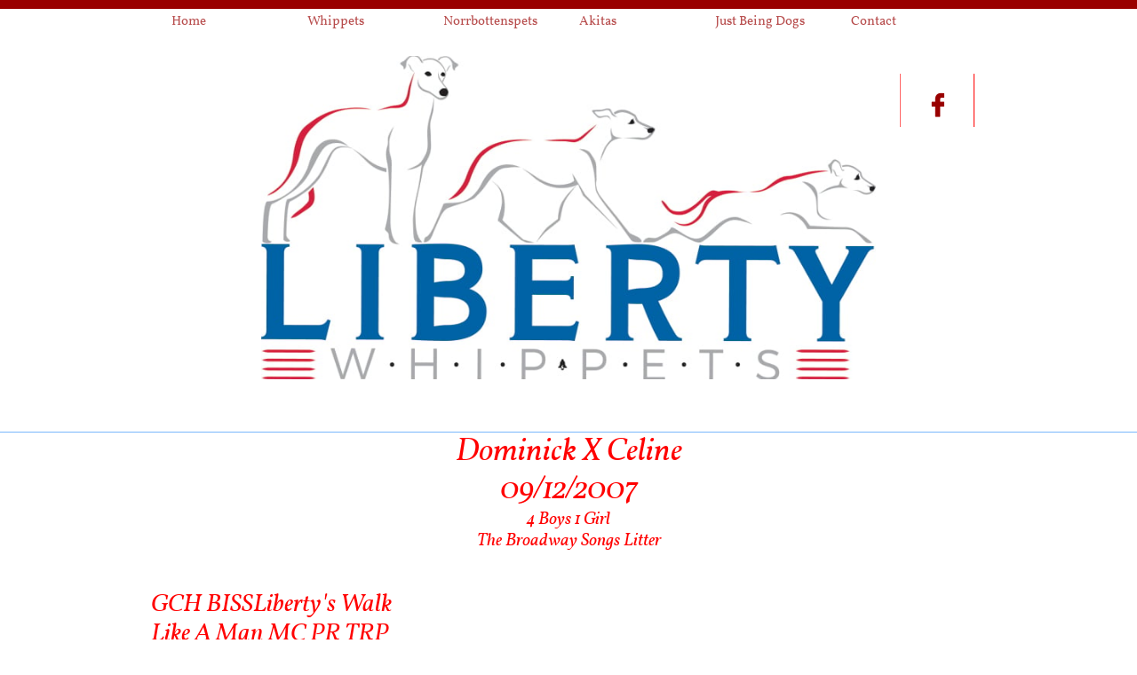

--- FILE ---
content_type: text/html
request_url: https://libertyakitas.com/dominick-x-celine
body_size: 8736
content:
<!DOCTYPE html PUBLIC "-//W3C//DTD XHTML 1.0 Transitional//EN" "http://www.w3.org/TR/xhtml1/DTD/xhtml1-transitional.dtd">
<html xmlns="http://www.w3.org/1999/xhtml">
<head>
<title>Dominick X Celine</title>
<meta http-equiv="Content-Type" content="text/html; charset=utf-8"/>
<meta http-equiv="X-UA-Compatible" content="IE=edge">
<meta name="SKYPE_TOOLBAR" content="SKYPE_TOOLBAR_PARSER_COMPATIBLE"/>
<meta name="HandheldFriendly" content="True" />
<meta name="MobileOptimized" content="1024" />
<meta name="viewport" content="width=1024" /> 
<link rel="shortcut icon" href="https://storage.googleapis.com/wzukusers/user-15075267/images/fav-55e64e0fb5676YA9RweZ/favicon.ico?v=fav-55e64e0fb5676YA9RweZ" type="image/x-icon" />
<link rel="icon" type="image/png" href="https://storage.googleapis.com/wzukusers/user-15075267/images/fav-55e64e0fb5676YA9RweZ/favicon-16x16.png?v=fav-55e64e0fb5676YA9RweZ" sizes="16x16">
<link rel="icon" type="image/png" href="https://storage.googleapis.com/wzukusers/user-15075267/images/fav-55e64e0fb5676YA9RweZ/favicon-32x32.png?v=fav-55e64e0fb5676YA9RweZ" sizes="32x32">
<link rel="icon" type="image/png" href="https://storage.googleapis.com/wzukusers/user-15075267/images/fav-55e64e0fb5676YA9RweZ/favicon-96x96.png?v=fav-55e64e0fb5676YA9RweZ" sizes="96x96">
<link rel="icon" type="image/png" href="https://storage.googleapis.com/wzukusers/user-15075267/images/fav-55e64e0fb5676YA9RweZ/favicon-160x160.png?v=fav-55e64e0fb5676YA9RweZ" sizes="160x160">
<link rel="icon" type="image/png" href="https://storage.googleapis.com/wzukusers/user-15075267/images/fav-55e64e0fb5676YA9RweZ/favicon-196x196.png?v=fav-55e64e0fb5676YA9RweZ" sizes="196x196">
<link rel="apple-touch-icon" href="https://storage.googleapis.com/wzukusers/user-15075267/images/fav-55e64e0fb5676YA9RweZ/apple-touch-icon.png?v=fav-55e64e0fb5676YA9RweZ" />
<link rel="apple-touch-icon" sizes="57x57" href="https://storage.googleapis.com/wzukusers/user-15075267/images/fav-55e64e0fb5676YA9RweZ/apple-touch-icon-57x57.png?v=fav-55e64e0fb5676YA9RweZ">
<link rel="apple-touch-icon" sizes="60x60" href="https://storage.googleapis.com/wzukusers/user-15075267/images/fav-55e64e0fb5676YA9RweZ/apple-touch-icon-60x60.png?v=fav-55e64e0fb5676YA9RweZ">
<link rel="apple-touch-icon" sizes="72x72" href="https://storage.googleapis.com/wzukusers/user-15075267/images/fav-55e64e0fb5676YA9RweZ/apple-touch-icon-72x72.png?v=fav-55e64e0fb5676YA9RweZ">
<link rel="apple-touch-icon" sizes="114x114" href="https://storage.googleapis.com/wzukusers/user-15075267/images/fav-55e64e0fb5676YA9RweZ/apple-touch-icon-114x114.png?v=fav-55e64e0fb5676YA9RweZ">
<link rel="apple-touch-icon" sizes="120x120" href="https://storage.googleapis.com/wzukusers/user-15075267/images/fav-55e64e0fb5676YA9RweZ/apple-touch-icon-120x120.png?v=fav-55e64e0fb5676YA9RweZ">
<link rel="apple-touch-icon" sizes="152x152" href="https://storage.googleapis.com/wzukusers/user-15075267/images/fav-55e64e0fb5676YA9RweZ/apple-touch-icon-152x152.png?v=fav-55e64e0fb5676YA9RweZ">
<meta name="msapplication-square70x70logo" content="https://storage.googleapis.com/wzukusers/user-15075267/images/fav-55e64e0fb5676YA9RweZ/mstile-70x70.png?v=fav-55e64e0fb5676YA9RweZ" />
<meta name="msapplication-square144x144logo" content="https://storage.googleapis.com/wzukusers/user-15075267/images/fav-55e64e0fb5676YA9RweZ/mstile-144x144.png?v=fav-55e64e0fb5676YA9RweZ" />
<meta name="msapplication-square150x150logo" content="https://storage.googleapis.com/wzukusers/user-15075267/images/fav-55e64e0fb5676YA9RweZ/mstile-150x150.png?v=fav-55e64e0fb5676YA9RweZ" />
<meta name="msapplication-wide310x150logo" content="https://storage.googleapis.com/wzukusers/user-15075267/images/fav-55e64e0fb5676YA9RweZ/mstile-310x150.png?v=fav-55e64e0fb5676YA9RweZ" />
<meta name="msapplication-square310x310logo" content="https://storage.googleapis.com/wzukusers/user-15075267/images/fav-55e64e0fb5676YA9RweZ/mstile-310x310.png?v=fav-55e64e0fb5676YA9RweZ" />


<meta name="twitter:card" content="summary"/>
<meta property="og:image" content="https://storage.googleapis.com/wzsitethumbnails/site-40918730/800x500.jpg"/>
<meta property="og:image:width" content="800"/>
<meta property="og:image:height" content="500"/>

<script type="text/javascript">
var _fc;window.getInsights=function(a,b){_fc||(_fc=a,a=null),window.AMInsights?(_fc&&(_fc(window.AMInsights),_fc=null),a&&a(window.AMInsights)):(b=b||25,setTimeout(function(){window.getInsights(a,2*b)},b))};
</script>
<script type="text/javascript" src="https://149B4.wpc.azureedge.net/80149B4/insights/t.js?brand=WebsiteBuilder&v=g-202504181304044400" async></script>
<script type="text/javascript">
window.getInsights(function(insights){insights.init('5ddab0eb-a954-41c3-8b0d-e3f4b14a366e');});
</script>

<link rel='stylesheet' type='text/css' href='https://components.mywebsitebuilder.com/g-202504181304044400/viewer-website-builder/viewer.css'/>

<script type='text/javascript'>
var PageData = {"baseAddress":"libertyakitas.com","ServicesBasePath":"","isTablet":false,"siteSettings":{"behanceSocialLinkId":"{\"type\":\"behance\",\"title\":\"Behance\",\"url\":\"http://www.behance.com\"}","doneFirstPublish":"true","dribbbleSocialLinkId":"{\"type\":\"dribbble\",\"title\":\"Dribbble\",\"url\":\"http://www.dribbble.com\"}","enableColumnsGrid":"true","etsySocialLinkId":"{\"type\":\"etsy\",\"title\":\"Etsy\",\"url\":\"http://www.etsy.com\"}","facebookSocialLinkId":"{\"type\":\"facebook\",\"title\":\"Facebook\",\"url\":\"https://www.facebook.com/groups/LibertyAkitasAndWhippets/\"}","flickrSocialLinkId":"{\"type\":\"flickr\",\"title\":\"Flickr\",\"url\":\"http://www.flickr.com\"}","googlePlusSocialLinkId":"{\"type\":\"googlePlus\",\"title\":\"Google+\",\"url\":\"\"}","instagramSocialLinkId":"{\"type\":\"instagram\",\"title\":\"Instagram\",\"url\":\"http://www.instagram.com\"}","isFirstMobileUse":"true","linkedinSocialLinkId":"{\"type\":\"linkedin\",\"title\":\"LinkedIn\",\"url\":\"\"}","mobileIsDeactivated":"true","picasaSocialLinkId":"{\"type\":\"picasa\",\"title\":\"Picasa\",\"url\":\"http://www.picasa.com\"}","pinterestSocialLinkId":"{\"type\":\"pinterest\",\"title\":\"Pinterest\",\"url\":\"\"}","redditSocialLinkId":"{\"type\":\"reddit\",\"title\":\"Reddit\",\"url\":\"http://www.reddit.com\"}","renrenSocialLinkId":"{\"type\":\"renren\",\"title\":\"Renren\",\"url\":\"http://www.renren.com\"}","showAlwaysColumnsGrid":"false","soundCloudSocialLinkId":"{\"type\":\"soundCloud\",\"title\":\"SoundCloud\",\"url\":\"http://www.soundcloud.com\"}","tripAdvisorSocialLinkId":"{\"type\":\"tripAdvisor\",\"title\":\"Trip Advisor\",\"url\":\"http://www.tripadvisor.com\"}","tumblrSocialLinkId":"{\"type\":\"tumblr\",\"title\":\"Tumblr\",\"url\":\"http://www.tumblr.com\"}","twitterSocialLinkId":"{\"type\":\"twitter\",\"title\":\"Twitter\",\"url\":\"\"}","vimeoSocialLinkId":"{\"type\":\"vimeo\",\"title\":\"Vimeo\",\"url\":\"http://www.vimeo.com\"}","vkSocialLinkId":"{\"type\":\"vk\",\"title\":\"VK\",\"url\":\"http://www.vk.com\"}","weiboSocialLinkId":"{\"type\":\"weibo\",\"title\":\"Weibo\",\"url\":\"http://www.weibo.com\"}","youtubeSocialLinkId":"{\"type\":\"youtube\",\"title\":\"Youtube\",\"url\":\"http://www.youtube.com\"}"},"defaultAjaxPageID":"id1613787707623","PageNotFound":false};
var Global = {"FacebookAppID":null,"IsMobileView":false,"IsTabletView":false,"IsMobileClient":false,"CloudflareOptions":6,"SiteID":40918730};
var SiteInformation = {"groupId":40918730,"isPublished":false,"limitations":{"video":{"limitation":{"isLimited":true},"dialog":{"isDiscount":false}},"pages":{"limitation":{"isLimited":true},"dialog":{"isDiscount":false}},"ecommerce":{"limitation":{"isLimited":true},"dialog":{"isDiscount":false}},"publish":{"limitation":{"isLimited":true},"dialog":{"isDiscount":false}},"stats":{"limitation":{"isLimited":false},"dialog":{"isDiscount":false}},"storage":{"limitation":{"isLimited":true},"dialog":{"isDiscount":false}},"file":{"limitation":{"isLimited":true},"dialog":{"isDiscount":false}},"premium":{"limitation":{"isLimited":false},"dialog":{"isDiscount":false}},"mobile":{"limitation":{"isLimited":true},"dialog":{"isDiscount":false}},"newSites":{"limitation":{"isLimited":true},"dialog":{"isDiscount":false}},"favicon":{"limitation":{"isLimited":true},"dialog":{"isDiscount":false}},"embedded":{"limitation":{"isLimited":true},"dialog":{"isDiscount":false}},"bannerFeature":{"limitation":{"isLimited":false},"dialog":{"isDiscount":false},"iframeUrl":"https://components.mywebsitebuilder.com/websitebuilder/freebanner.html","iframeHeight":"66px"},"history":{"limitation":{"isLimited":true},"dialog":{"isDiscount":false}},"posts":{"limitation":{"isLimited":true},"dialog":{"isDiscount":false}},"hdvideo":{"limitation":{"isLimited":true},"dialog":{"isDiscount":false}},"totalPages":{"limitation":{"isLimited":true},"dialog":{"isDiscount":false}},"advancedStats":{"limitation":{"isLimited":false},"dialog":{"isDiscount":false}},"form":{"limitation":{"isLimited":true},"dialog":{"isDiscount":false}}},"isPremium":true,"isSaved":false,"siteType":0,"isTemplate":false,"baseVersion":"75878947","isFirstSiteVersion":false,"hasSites":false,"storeInformation":{},"appMarketInformation":{}};
var Settings = {"UserStorageUrlsMap":{"2":"https://wzukusers.blob.core.windows.net/user-{0}/","6":"https://storage.googleapis.com/wzukusers/user-{0}/","61":"https://storage.googleapis.com/wzukusers/user-{0}/","100":"https://storage.googleapis.com/te-hosted-sites/user-{0}/","105":"https://storage.googleapis.com/te-sitey-sites/user-{0}/","103":"https://storage.googleapis.com/te-websitebuilder-sites/user-{0}/","102":"https://storage.googleapis.com/te-sitelio-sites/user-{0}/","106":"https://storage.googleapis.com/te-sitebuilder-sites/user-{0}/"},"WebzaiStorageUrlsMap":{"2":"https://wzuk.blob.core.windows.net/assets/","6":"https://storage.googleapis.com/wzuk/assets/","61":"https://storage.googleapis.com/wzuk/assets/"},"InsightsTrackerUrl":"https://149B4.wpc.azureedge.net/80149B4/insights","GoogleMapsApiKey":"AIzaSyAqaQi9jcubdxfJYHzuhBi4GabaQjRErdg","RecaptchaSiteKey":"6LdgzEMUAAAAAFc-E_zfJj3HppLm1G9_UkairPBB","StaticContentUrl":"https://webzaidev.blob.core.windows.net/","ServiceAddress":"https://editor.websitebuilder.com/","ApplicationRoot":"https://components.mywebsitebuilder.com/g-202504181304044400","Brand":3,"ApplicationDomain":"websitebuilder.com","YoutubeApiKey":"","InstagramClientId":"483843269120637","AppsIframeRoot":"https://components.mywebsitebuilder.com","AppVersion":"g-202504181304044400","DevelopmentMode":"","ServiceEndpoints":{"Store":{"EmbedApi":"https://embed.websitebuilder.com/dist/src/","PublicApi":"https://store-api.websitebuilder.com/v1/"},"Storage":null},"ImageProxy":"https://images.builderservices.io/s/?","DataProxy":"https://data.mywebsitebuilder.com","IsApiPartner":false,"BrandName":"WebsiteBuilder","RaygunSettings":null,"FreeBannerUrl":"https://components.mywebsitebuilder.com/websitebuilder/freebanner.html"};

</script>
<script src='https://components.mywebsitebuilder.com/g-202504181304044400/viewer/viewer.js' type='text/javascript'></script>

<script src='https://storage.googleapis.com/te-websitebuilder-sites/user-15075267/sites/40918730/55e140aed96f9lBqSf80/5702002756984607a9d5ead805cd679b.js?1746062834' type='text/javascript'></script>
<script src='https://storage.googleapis.com/te-websitebuilder-sites/user-15075267/sites/40918730/55e140aed96f9lBqSf80/260e141979844d91aa435deacb7610f0.js?1746062834' type='text/javascript'></script>
<script src='https://storage.googleapis.com/te-websitebuilder-sites/user-15075267/sites/40918730/55e140aed96f9lBqSf80/1023bf7551ea47c1b2f3a785f674f189.js?1746062834' type='text/javascript'></script>
<script type='text/javascript'>
var SiteFilesMap = {"page-id1343681126037":"https://storage.googleapis.com/te-websitebuilder-sites/user-15075267/sites/40918730/55e140aed96f9lBqSf80/1571418f22004a6ba0b9e85b8cd70c3b.js","page-1379335334284":"https://storage.googleapis.com/te-websitebuilder-sites/user-15075267/sites/40918730/55e140aed96f9lBqSf80/er8dKrLyUAGVo1XSyID8.js","page-1379335339712":"https://storage.googleapis.com/te-websitebuilder-sites/user-15075267/sites/40918730/55e140aed96f9lBqSf80/441d5de9e73a48e1be082e95f829ff79.js","page-1406114013538":"https://storage.googleapis.com/te-websitebuilder-sites/user-15075267/sites/40918730/55e140aed96f9lBqSf80/d4baad580ad24c40a2010090a31fc315.js","page-id1440824515885":"https://storage.googleapis.com/te-websitebuilder-sites/user-15075267/sites/40918730/55e140aed96f9lBqSf80/122fb83ca4ee45328e26fc2009e987d0.js","page-id1440824462610":"https://storage.googleapis.com/te-websitebuilder-sites/user-15075267/sites/40918730/55e140aed96f9lBqSf80/DNzaeqnelxPyNh5i8542.js","page-id1440824489821":"https://storage.googleapis.com/te-websitebuilder-sites/user-15075267/sites/40918730/55e140aed96f9lBqSf80/3960bad1d7d14c928484f1bdee2cf5e7.js","page-id1440824477017":"https://storage.googleapis.com/te-websitebuilder-sites/user-15075267/sites/40918730/55e140aed96f9lBqSf80/wAj7aoppPyIPs6NgYqlY.js","page-id1440824597177":"https://storage.googleapis.com/te-websitebuilder-sites/user-15075267/sites/40918730/55e140aed96f9lBqSf80/8a5002edbdf64768aa8f8a1ac87e70bd.js","page-id1440824608124":"https://storage.googleapis.com/te-websitebuilder-sites/user-15075267/sites/40918730/55e140aed96f9lBqSf80/69028030c5374712936637157fd4a64c.js","page-id1440824584148":"https://storage.googleapis.com/te-websitebuilder-sites/user-15075267/sites/40918730/55e140aed96f9lBqSf80/bfc0f147b312471a8619af5375c8231f.js","page-id1440824555627":"https://storage.googleapis.com/te-websitebuilder-sites/user-15075267/sites/40918730/55e140aed96f9lBqSf80/ae0a85544cc849199163e3983c7b9c13.js","page-id1441041845321":"https://storage.googleapis.com/te-websitebuilder-sites/user-15075267/sites/40918730/55e140aed96f9lBqSf80/kqxymyjNmTMqgFgj3WEG.js","page-id1456942332706":"https://storage.googleapis.com/te-websitebuilder-sites/user-15075267/sites/40918730/55e140aed96f9lBqSf80/e9xY2O267DID5caKEJr4.js","page-id1466978759453":"https://storage.googleapis.com/te-websitebuilder-sites/user-15075267/sites/40918730/55e140aed96f9lBqSf80/ah2P9cde3bUrVhojSWra.js","page-id1613767321451":"https://storage.googleapis.com/te-websitebuilder-sites/user-15075267/sites/40918730/55e140aed96f9lBqSf80/8f81dd742db44509a0d6a1891914a7d1.js","page-id1613775306479":"https://storage.googleapis.com/te-websitebuilder-sites/user-15075267/sites/40918730/55e140aed96f9lBqSf80/3f3592bfff5847a6a0d1332f4ba5bc99.js","page-id1613785261822":"https://storage.googleapis.com/te-websitebuilder-sites/user-15075267/sites/40918730/55e140aed96f9lBqSf80/d72189bd114b40eab94e6a833f5f5b5d.js","page-id1613785342301":"https://storage.googleapis.com/te-websitebuilder-sites/user-15075267/sites/40918730/55e140aed96f9lBqSf80/9b62c2ede94a43d18bdbf5d25311e787.js","page-id1613785421169":"https://storage.googleapis.com/te-websitebuilder-sites/user-15075267/sites/40918730/55e140aed96f9lBqSf80/d6de9812f60044519ddb8dba19ced71d.js","page-id1613785472063":"https://storage.googleapis.com/te-websitebuilder-sites/user-15075267/sites/40918730/55e140aed96f9lBqSf80/1c4a32d94592463d982e853d9f8393a9.js","page-id1613787593966":"https://storage.googleapis.com/te-websitebuilder-sites/user-15075267/sites/40918730/55e140aed96f9lBqSf80/1491b2ef84ec43ffa322cc127a07346c.js","page-id1613787650379":"https://storage.googleapis.com/te-websitebuilder-sites/user-15075267/sites/40918730/55e140aed96f9lBqSf80/0766035c43f74e17a477c79f5f548d91.js","page-id1613787707623":"https://storage.googleapis.com/te-websitebuilder-sites/user-15075267/sites/40918730/55e140aed96f9lBqSf80/260e141979844d91aa435deacb7610f0.js","page-id1613791002373":"https://storage.googleapis.com/te-websitebuilder-sites/user-15075267/sites/40918730/55e140aed96f9lBqSf80/1f5f0a969d19445291ff4e5827bb1a80.js","page-id1613957291887":"https://storage.googleapis.com/te-websitebuilder-sites/user-15075267/sites/40918730/55e140aed96f9lBqSf80/97dfbd81c9fb419ab4848a44d3f8bf50.js","page-id1655345253016":"https://storage.googleapis.com/te-websitebuilder-sites/user-15075267/sites/40918730/55e140aed96f9lBqSf80/a1f396c03ca04ef2bcda253148664108.js","page-id1655350340189":"https://storage.googleapis.com/te-websitebuilder-sites/user-15075267/sites/40918730/55e140aed96f9lBqSf80/544e3267018f4c8da0ce7d3a61d2b119.js","page-id1684718584797":"https://storage.googleapis.com/te-websitebuilder-sites/user-15075267/sites/40918730/55e140aed96f9lBqSf80/5d041d4fcb6840bd8fe336e812ab94d7.js","page-id1613796338804":"https://storage.googleapis.com/te-websitebuilder-sites/user-15075267/sites/40918730/55e140aed96f9lBqSf80/b518954823a3499cb8d5a197064c2632.js","master-1343681126036":"https://storage.googleapis.com/te-websitebuilder-sites/user-15075267/sites/40918730/55e140aed96f9lBqSf80/1023bf7551ea47c1b2f3a785f674f189.js","site-structure":"https://storage.googleapis.com/te-websitebuilder-sites/user-15075267/sites/40918730/55e140aed96f9lBqSf80/5702002756984607a9d5ead805cd679b.js"};
</script>


<style type="text/css"> #mobile-loading-screen, #desktop-loading-screen{position:absolute;left:0;top:0;right:0;bottom:0;z-index:100000000;background:white url('[data-uri]') center center no-repeat;} body.state-loading-mobile-viewer, body.state-loading-mobile-viewer .page-element, body.state-loading-mobile-viewer #body-element, body.state-loading-desktop-viewer, body.state-loading-desktop-viewer .page-element, body.state-loading-desktop-viewer #body-element{height:100%;width:100%;overflow-y:hidden !important;} </style>
<script type="text/javascript">
var DynamicPageContent = null;
var DBSiteMetaData = { "pagesStructureInformation":{"pagesData":{"id1343681126037":{"metaTags":"","headerCode":"","footerCode":"","tags":[],"id":"id1343681126037","pageID":null,"pid":null,"title":"Home","name":null,"pageTitle":"","description":null,"keyWords":null,"index":1,"isHomePage":true,"shareStyle":true,"useNameASTitle":false,"supportsMobileStates":true,"urlAlias":"","useNameASUrl":false,"useDefaultTitle":false,"masterPageListName":"","masterPageType":"","isSearchEngineDisabled":false},"1379335334284":{"metaTags":"","headerCode":"","footerCode":"","tags":[],"id":"1379335334284","pageID":null,"pid":null,"title":"Whippets","name":null,"pageTitle":"","description":"default description","keyWords":"","index":2,"isHomePage":false,"shareStyle":true,"useNameASTitle":false,"supportsMobileStates":true,"urlAlias":"whippets","useNameASUrl":true,"useDefaultTitle":false,"masterPageListName":"","masterPageType":"","isSearchEngineDisabled":false},"1379335339712":{"metaTags":"","headerCode":"","footerCode":"","tags":[],"id":"1379335339712","pageID":null,"pid":null,"title":"Contact","name":null,"pageTitle":"","description":"default description","keyWords":"","index":30,"isHomePage":false,"shareStyle":true,"useNameASTitle":true,"supportsMobileStates":true,"urlAlias":"contact","useNameASUrl":true,"useDefaultTitle":false,"masterPageListName":"","masterPageType":"","isSearchEngineDisabled":false},"1406114013538":{"metaTags":"","headerCode":"","footerCode":"","tags":[],"id":"1406114013538","pageID":null,"pid":null,"title":"Our Akitas","name":null,"pageTitle":"","description":"default description","keyWords":"","index":24,"isHomePage":false,"shareStyle":true,"useNameASTitle":true,"supportsMobileStates":true,"urlAlias":"our-akitas","useNameASUrl":true,"useDefaultTitle":false,"masterPageListName":"","masterPageType":"","isSearchEngineDisabled":false},"id1440824515885":{"metaTags":"","headerCode":"","footerCode":"","tags":[],"id":"id1440824515885","pageID":null,"pid":null,"title":"Available Akitas","name":null,"pageTitle":"","description":"default description","keyWords":"","index":28,"isHomePage":false,"shareStyle":true,"useNameASTitle":false,"supportsMobileStates":true,"urlAlias":"available-akitas","useNameASUrl":true,"useDefaultTitle":false,"masterPageListName":"","masterPageType":"","isSearchEngineDisabled":false},"id1440824462610":{"metaTags":"","headerCode":"","footerCode":"","tags":[],"id":"id1440824462610","pageID":null,"pid":null,"title":"Akita Retirees","name":null,"pageTitle":"","description":"default description","keyWords":"","index":26,"isHomePage":false,"shareStyle":true,"useNameASTitle":false,"supportsMobileStates":true,"urlAlias":"akita-retirees","useNameASUrl":true,"useDefaultTitle":false,"masterPageListName":"","masterPageType":"","isSearchEngineDisabled":false},"id1440824489821":{"metaTags":"","headerCode":"","footerCode":"","tags":[],"id":"id1440824489821","pageID":null,"pid":null,"title":"Akita Companions","name":null,"pageTitle":"","description":"default description","keyWords":"","index":27,"isHomePage":false,"shareStyle":true,"useNameASTitle":false,"supportsMobileStates":true,"urlAlias":"akita-companions","useNameASUrl":true,"useDefaultTitle":false,"masterPageListName":"","masterPageType":"","isSearchEngineDisabled":false},"id1440824477017":{"metaTags":"","headerCode":"","footerCode":"","tags":[],"id":"id1440824477017","pageID":null,"pid":null,"title":"Extended Akita Family","name":null,"pageTitle":"","description":"default description","keyWords":"","index":25,"isHomePage":false,"shareStyle":true,"useNameASTitle":false,"supportsMobileStates":true,"urlAlias":"extended-akita-family","useNameASUrl":true,"useDefaultTitle":false,"masterPageListName":"","masterPageType":"","isSearchEngineDisabled":false},"id1440824597177":{"metaTags":"","headerCode":"","footerCode":"","tags":[],"id":"id1440824597177","pageID":null,"pid":null,"title":"Breedings","name":null,"pageTitle":"","description":"default description","keyWords":"","index":5,"isHomePage":false,"shareStyle":true,"useNameASTitle":false,"supportsMobileStates":true,"urlAlias":"breedings","useNameASUrl":true,"useDefaultTitle":false,"masterPageListName":"","masterPageType":"","isSearchEngineDisabled":false},"id1440824608124":{"metaTags":"","headerCode":"","footerCode":"","tags":[],"id":"id1440824608124","pageID":null,"pid":null,"title":"Available Whippets","name":null,"pageTitle":"","description":"default description","keyWords":"","index":20,"isHomePage":false,"shareStyle":true,"useNameASTitle":false,"supportsMobileStates":true,"urlAlias":"available-whippets","useNameASUrl":true,"useDefaultTitle":false,"masterPageListName":"","masterPageType":"","isSearchEngineDisabled":false},"id1440824584148":{"metaTags":"","headerCode":"","footerCode":"","tags":[],"id":"id1440824584148","pageID":null,"pid":null,"title":"Companion Whippets","name":null,"pageTitle":"","description":"default description","keyWords":"","index":19,"isHomePage":false,"shareStyle":true,"useNameASTitle":false,"supportsMobileStates":true,"urlAlias":"companion-whippets","useNameASUrl":true,"useDefaultTitle":false,"masterPageListName":"","masterPageType":"","isSearchEngineDisabled":false},"id1440824555627":{"metaTags":"","headerCode":"","footerCode":"","tags":[],"id":"id1440824555627","pageID":null,"pid":null,"title":"Retired Whippets","name":null,"pageTitle":"","description":"default description","keyWords":"","index":18,"isHomePage":false,"shareStyle":true,"useNameASTitle":false,"supportsMobileStates":true,"urlAlias":"retired-whippets","useNameASUrl":true,"useDefaultTitle":false,"masterPageListName":"","masterPageType":"","isSearchEngineDisabled":false,"menu":{"isDesktopDisabled":false}},"id1441041845321":{"metaTags":"","headerCode":"","footerCode":"","tags":[],"id":"id1441041845321","pageID":null,"pid":null,"title":"Akitas","name":null,"pageTitle":"","description":"","keyWords":"","index":22,"isHomePage":false,"shareStyle":true,"useNameASTitle":false,"supportsMobileStates":true,"urlAlias":"akitas","useNameASUrl":true,"useDefaultTitle":false,"masterPageListName":"","masterPageType":"","isSearchEngineDisabled":false},"id1456942332706":{"metaTags":"","headerCode":"","footerCode":"","tags":[],"id":"id1456942332706","pageID":null,"pid":null,"title":"Akita Rescue of Tulsa","name":null,"pageTitle":"","description":"","keyWords":"","index":23,"isHomePage":false,"shareStyle":true,"useNameASTitle":false,"supportsMobileStates":true,"urlAlias":"akita-rescue-of-tulsa","useNameASUrl":true,"useDefaultTitle":false,"masterPageListName":"","masterPageType":"","isSearchEngineDisabled":false},"id1466978759453":{"metaTags":"","headerCode":"","footerCode":"","tags":[],"id":"id1466978759453","pageID":null,"pid":null,"title":"Just Being Dogs","name":null,"pageTitle":"","description":"","keyWords":"","index":29,"isHomePage":false,"shareStyle":true,"useNameASTitle":false,"supportsMobileStates":true,"urlAlias":"just-being-dogs","useNameASUrl":true,"useDefaultTitle":false,"masterPageListName":"","masterPageType":"","isSearchEngineDisabled":false},"id1613767321451":{"metaTags":"","headerCode":"","footerCode":"","tags":[],"id":"id1613767321451","pageID":null,"pid":null,"title":"Patent X Marley Litter","name":null,"pageTitle":"","description":"","keyWords":"","index":9,"isHomePage":false,"shareStyle":false,"useNameASTitle":false,"supportsMobileStates":true,"urlAlias":"patent-x-marley-litter","useNameASUrl":true,"useDefaultTitle":false,"masterPageListName":"","masterPageType":"","isSearchEngineDisabled":false,"menu":{"isDesktopDisabled":true,"isMobileDisabled":true}},"id1613775306479":{"metaTags":"","headerCode":"","footerCode":"","tags":[],"id":"id1613775306479","pageID":null,"pid":null,"title":"Stokes X Groovy","name":null,"pageTitle":"","description":"","keyWords":"","index":8,"isHomePage":false,"shareStyle":false,"useNameASTitle":false,"supportsMobileStates":true,"urlAlias":"stokes-x-groovy","useNameASUrl":true,"useDefaultTitle":false,"masterPageListName":"","masterPageType":"","isSearchEngineDisabled":false,"menu":{"isDesktopDisabled":true,"isMobileDisabled":true}},"id1613785261822":{"metaTags":"","headerCode":"","footerCode":"","tags":[],"id":"id1613785261822","pageID":null,"pid":null,"title":"Dodger x Ygritte","name":null,"pageTitle":"","description":"","keyWords":"","index":10,"isHomePage":false,"shareStyle":false,"useNameASTitle":false,"supportsMobileStates":true,"urlAlias":"dodger-x-ygritte","useNameASUrl":true,"useDefaultTitle":false,"masterPageListName":"","masterPageType":"","isSearchEngineDisabled":false,"menu":{"isDesktopDisabled":true,"isMobileDisabled":true}},"id1613785342301":{"metaTags":"","headerCode":"","footerCode":"","tags":[],"id":"id1613785342301","pageID":null,"pid":null,"title":"Dodger x Marley","name":null,"pageTitle":"","description":"","keyWords":"","index":11,"isHomePage":false,"shareStyle":false,"useNameASTitle":false,"supportsMobileStates":true,"urlAlias":"dodger-x-marley","useNameASUrl":true,"useDefaultTitle":false,"masterPageListName":"","masterPageType":"","isSearchEngineDisabled":false,"menu":{"isDesktopDisabled":true,"isMobileDisabled":true}},"id1613785421169":{"metaTags":"","headerCode":"","footerCode":"","tags":[],"id":"id1613785421169","pageID":null,"pid":null,"title":"Tristan x Etta","name":null,"pageTitle":"","description":"","keyWords":"","index":12,"isHomePage":false,"shareStyle":false,"useNameASTitle":false,"supportsMobileStates":true,"urlAlias":"tristan-x-etta","useNameASUrl":true,"useDefaultTitle":false,"masterPageListName":"","masterPageType":"","isSearchEngineDisabled":false,"menu":{"isDesktopDisabled":true,"isMobileDisabled":true}},"id1613785472063":{"metaTags":"","headerCode":"","footerCode":"","tags":[],"id":"id1613785472063","pageID":null,"pid":null,"title":"Vinnie X Celine","name":null,"pageTitle":"","description":"","keyWords":"","index":14,"isHomePage":false,"shareStyle":false,"useNameASTitle":false,"supportsMobileStates":true,"urlAlias":"vinnie-x-celine","useNameASUrl":true,"useDefaultTitle":false,"masterPageListName":"","masterPageType":"","isSearchEngineDisabled":false,"menu":{"isDesktopDisabled":true,"isMobileDisabled":true}},"id1613787593966":{"metaTags":"","headerCode":"","footerCode":"","tags":[],"id":"id1613787593966","pageID":null,"pid":null,"title":"Arrow x Mags","name":null,"pageTitle":"","description":"","keyWords":"","index":13,"isHomePage":false,"shareStyle":false,"useNameASTitle":false,"supportsMobileStates":true,"urlAlias":"arrow-x-mags","useNameASUrl":true,"useDefaultTitle":false,"masterPageListName":"","masterPageType":"","isSearchEngineDisabled":false,"menu":{"isDesktopDisabled":true,"isMobileDisabled":true}},"id1613787650379":{"metaTags":"","headerCode":"","footerCode":"","tags":[],"id":"id1613787650379","pageID":null,"pid":null,"title":"Hudson x Celine","name":null,"pageTitle":"","description":"","keyWords":"","index":15,"isHomePage":false,"shareStyle":false,"useNameASTitle":false,"supportsMobileStates":true,"urlAlias":"hudson-x-celine","useNameASUrl":true,"useDefaultTitle":false,"masterPageListName":"","masterPageType":"","isSearchEngineDisabled":false,"menu":{"isDesktopDisabled":true,"isMobileDisabled":true}},"id1613787707623":{"metaTags":"","headerCode":"","footerCode":"","tags":[],"id":"id1613787707623","pageID":null,"pid":null,"title":"Dominick X Celine","name":null,"pageTitle":"","description":"","keyWords":"","index":16,"isHomePage":false,"shareStyle":false,"useNameASTitle":false,"supportsMobileStates":true,"urlAlias":"dominick-x-celine","useNameASUrl":true,"useDefaultTitle":false,"masterPageListName":"","masterPageType":"","isSearchEngineDisabled":false,"menu":{"isDesktopDisabled":true,"isMobileDisabled":true}},"id1613791002373":{"metaTags":"","headerCode":"","footerCode":"","tags":[],"id":"id1613791002373","pageID":null,"pid":null,"title":"Our Boys","name":null,"pageTitle":"","description":"","keyWords":"","index":3,"isHomePage":false,"shareStyle":false,"useNameASTitle":false,"supportsMobileStates":true,"urlAlias":"our-boys","useNameASUrl":true,"useDefaultTitle":false,"masterPageListName":"","masterPageType":"","isSearchEngineDisabled":false},"id1613796338804":{"metaTags":"","headerCode":"","footerCode":"","tags":[],"id":"id1613796338804","pageID":null,"pid":null,"title":"Our Girls","name":null,"pageTitle":"","description":"","keyWords":"","index":4,"isHomePage":false,"shareStyle":false,"useNameASTitle":false,"supportsMobileStates":true,"urlAlias":"our-girls","useNameASUrl":true,"useDefaultTitle":false,"masterPageListName":"","masterPageType":"","isSearchEngineDisabled":false},"id1613957291887":{"metaTags":"","headerCode":"","footerCode":"","tags":[],"id":"id1613957291887","pageID":null,"pid":null,"title":"Past Litters","name":null,"pageTitle":"","description":"","keyWords":"","index":17,"isHomePage":false,"shareStyle":false,"useNameASTitle":false,"supportsMobileStates":true,"urlAlias":"past-litters","useNameASUrl":true,"useDefaultTitle":false,"masterPageListName":"","masterPageType":"","isSearchEngineDisabled":false},"id1655345253016":{"metaTags":"","headerCode":"","footerCode":"","tags":[],"id":"id1655345253016","pageID":null,"pid":null,"title":"Lane x Marley","name":null,"pageTitle":"","description":"","keyWords":"","index":7,"isHomePage":false,"shareStyle":false,"useNameASTitle":false,"supportsMobileStates":true,"urlAlias":"lane-x-marley","useNameASUrl":true,"useDefaultTitle":false,"masterPageListName":"","masterPageType":"","isSearchEngineDisabled":false,"menu":{"isDesktopDisabled":true,"isMobileDisabled":true}},"id1655350340189":{"metaTags":"","headerCode":"","footerCode":"","tags":[],"id":"id1655350340189","pageID":null,"pid":null,"title":"Norrbottenspets","name":null,"pageTitle":"","description":"","keyWords":"","index":21,"isHomePage":false,"shareStyle":false,"useNameASTitle":false,"supportsMobileStates":true,"urlAlias":"norrbottenspets","useNameASUrl":true,"useDefaultTitle":false,"masterPageListName":"","masterPageType":"","isSearchEngineDisabled":false},"id1684718584797":{"metaTags":"","headerCode":"","footerCode":"","tags":[],"id":"id1684718584797","pageID":null,"pid":null,"title":"Debit x Groovy","name":null,"pageTitle":"","description":"","keyWords":"","index":6,"isHomePage":false,"shareStyle":false,"useNameASTitle":false,"supportsMobileStates":true,"urlAlias":"debit-x-groovy","useNameASUrl":true,"useDefaultTitle":false,"masterPageListName":"","masterPageType":"","isSearchEngineDisabled":false,"menu":{"isDesktopDisabled":true,"isMobileDisabled":true}}},"pagesHierarchies": {"1379335334284":["id1440824555627","id1440824584148","id1440824608124","id1613791002373","id1613796338804","id1440824597177","id1613957291887"],"id1440824597177":["id1613775306479","id1613767321451","id1613785261822","id1613785342301","id1613785421169","id1613787593966","id1613785472063","id1613787650379","id1613787707623","id1655345253016","id1684718584797"],"id1441041845321":["1406114013538","id1440824477017","id1440824462610","id1440824489821","id1440824515885","id1456942332706"]}},"siteStructureInformation":{"masterPages": {"1343681126036":{"pagesIDs":["id1343681126037","1379335334284","1379335339712","1406114013538","id1440824515885","id1440824462610","id1440824489821","id1440824477017","id1440824597177","id1440824608124","id1440824584148","id1440824555627","id1441041845321","id1456942332706","id1466978759453","id1613767321451","id1613775306479","id1613785261822","id1613785342301","id1613785421169","id1613785472063","id1613787593966","id1613787650379","id1613787707623","id1613791002373","id1613796338804","id1613957291887","id1655345253016","id1655350340189","id1684718584797"]}},"listsInformation": {}} };
var TemporaryImages = {"1379335339712":[140886701]};
Viewer.initialize();
</script>
</head>
<body class="state-loading-desktop-viewer">
<div id="desktop-loading-screen"></div>


<div id="body-element"></div>

</body>
</html>

